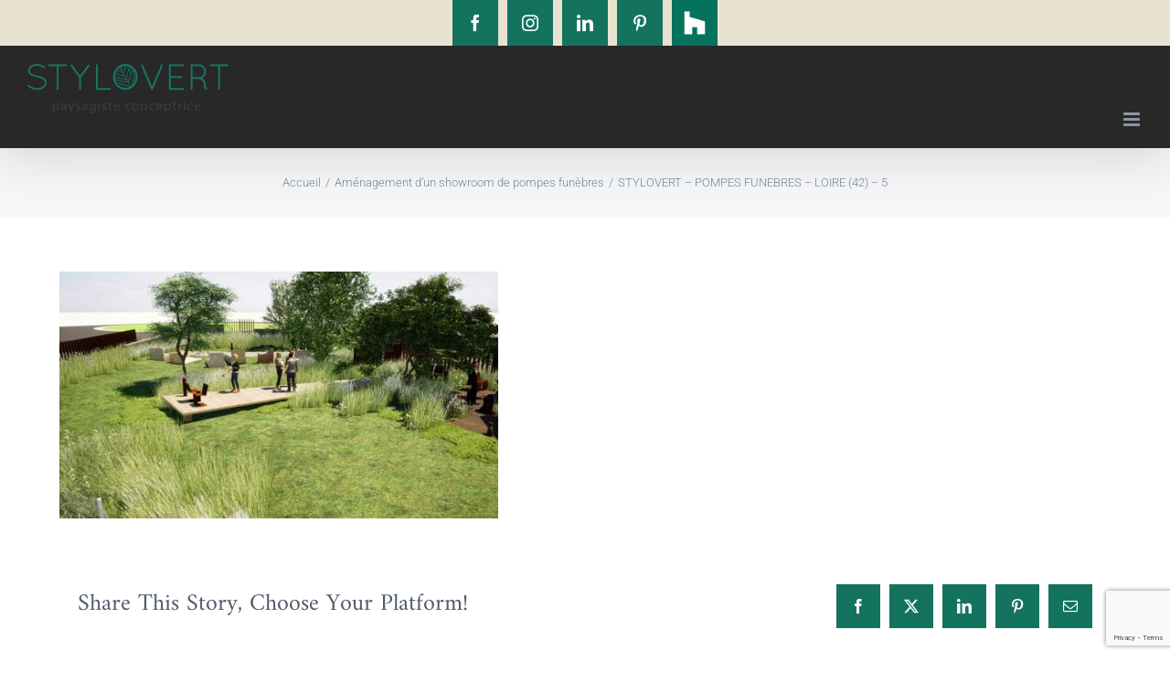

--- FILE ---
content_type: text/html; charset=utf-8
request_url: https://www.google.com/recaptcha/api2/anchor?ar=1&k=6LevsI4UAAAAANmrAoXg_jgTUsgpoUeGCuGc_O2k&co=aHR0cHM6Ly9zdHlsb3ZlcnQuZnI6NDQz&hl=en&v=PoyoqOPhxBO7pBk68S4YbpHZ&size=invisible&anchor-ms=20000&execute-ms=30000&cb=gb76tscp8g32
body_size: 48824
content:
<!DOCTYPE HTML><html dir="ltr" lang="en"><head><meta http-equiv="Content-Type" content="text/html; charset=UTF-8">
<meta http-equiv="X-UA-Compatible" content="IE=edge">
<title>reCAPTCHA</title>
<style type="text/css">
/* cyrillic-ext */
@font-face {
  font-family: 'Roboto';
  font-style: normal;
  font-weight: 400;
  font-stretch: 100%;
  src: url(//fonts.gstatic.com/s/roboto/v48/KFO7CnqEu92Fr1ME7kSn66aGLdTylUAMa3GUBHMdazTgWw.woff2) format('woff2');
  unicode-range: U+0460-052F, U+1C80-1C8A, U+20B4, U+2DE0-2DFF, U+A640-A69F, U+FE2E-FE2F;
}
/* cyrillic */
@font-face {
  font-family: 'Roboto';
  font-style: normal;
  font-weight: 400;
  font-stretch: 100%;
  src: url(//fonts.gstatic.com/s/roboto/v48/KFO7CnqEu92Fr1ME7kSn66aGLdTylUAMa3iUBHMdazTgWw.woff2) format('woff2');
  unicode-range: U+0301, U+0400-045F, U+0490-0491, U+04B0-04B1, U+2116;
}
/* greek-ext */
@font-face {
  font-family: 'Roboto';
  font-style: normal;
  font-weight: 400;
  font-stretch: 100%;
  src: url(//fonts.gstatic.com/s/roboto/v48/KFO7CnqEu92Fr1ME7kSn66aGLdTylUAMa3CUBHMdazTgWw.woff2) format('woff2');
  unicode-range: U+1F00-1FFF;
}
/* greek */
@font-face {
  font-family: 'Roboto';
  font-style: normal;
  font-weight: 400;
  font-stretch: 100%;
  src: url(//fonts.gstatic.com/s/roboto/v48/KFO7CnqEu92Fr1ME7kSn66aGLdTylUAMa3-UBHMdazTgWw.woff2) format('woff2');
  unicode-range: U+0370-0377, U+037A-037F, U+0384-038A, U+038C, U+038E-03A1, U+03A3-03FF;
}
/* math */
@font-face {
  font-family: 'Roboto';
  font-style: normal;
  font-weight: 400;
  font-stretch: 100%;
  src: url(//fonts.gstatic.com/s/roboto/v48/KFO7CnqEu92Fr1ME7kSn66aGLdTylUAMawCUBHMdazTgWw.woff2) format('woff2');
  unicode-range: U+0302-0303, U+0305, U+0307-0308, U+0310, U+0312, U+0315, U+031A, U+0326-0327, U+032C, U+032F-0330, U+0332-0333, U+0338, U+033A, U+0346, U+034D, U+0391-03A1, U+03A3-03A9, U+03B1-03C9, U+03D1, U+03D5-03D6, U+03F0-03F1, U+03F4-03F5, U+2016-2017, U+2034-2038, U+203C, U+2040, U+2043, U+2047, U+2050, U+2057, U+205F, U+2070-2071, U+2074-208E, U+2090-209C, U+20D0-20DC, U+20E1, U+20E5-20EF, U+2100-2112, U+2114-2115, U+2117-2121, U+2123-214F, U+2190, U+2192, U+2194-21AE, U+21B0-21E5, U+21F1-21F2, U+21F4-2211, U+2213-2214, U+2216-22FF, U+2308-230B, U+2310, U+2319, U+231C-2321, U+2336-237A, U+237C, U+2395, U+239B-23B7, U+23D0, U+23DC-23E1, U+2474-2475, U+25AF, U+25B3, U+25B7, U+25BD, U+25C1, U+25CA, U+25CC, U+25FB, U+266D-266F, U+27C0-27FF, U+2900-2AFF, U+2B0E-2B11, U+2B30-2B4C, U+2BFE, U+3030, U+FF5B, U+FF5D, U+1D400-1D7FF, U+1EE00-1EEFF;
}
/* symbols */
@font-face {
  font-family: 'Roboto';
  font-style: normal;
  font-weight: 400;
  font-stretch: 100%;
  src: url(//fonts.gstatic.com/s/roboto/v48/KFO7CnqEu92Fr1ME7kSn66aGLdTylUAMaxKUBHMdazTgWw.woff2) format('woff2');
  unicode-range: U+0001-000C, U+000E-001F, U+007F-009F, U+20DD-20E0, U+20E2-20E4, U+2150-218F, U+2190, U+2192, U+2194-2199, U+21AF, U+21E6-21F0, U+21F3, U+2218-2219, U+2299, U+22C4-22C6, U+2300-243F, U+2440-244A, U+2460-24FF, U+25A0-27BF, U+2800-28FF, U+2921-2922, U+2981, U+29BF, U+29EB, U+2B00-2BFF, U+4DC0-4DFF, U+FFF9-FFFB, U+10140-1018E, U+10190-1019C, U+101A0, U+101D0-101FD, U+102E0-102FB, U+10E60-10E7E, U+1D2C0-1D2D3, U+1D2E0-1D37F, U+1F000-1F0FF, U+1F100-1F1AD, U+1F1E6-1F1FF, U+1F30D-1F30F, U+1F315, U+1F31C, U+1F31E, U+1F320-1F32C, U+1F336, U+1F378, U+1F37D, U+1F382, U+1F393-1F39F, U+1F3A7-1F3A8, U+1F3AC-1F3AF, U+1F3C2, U+1F3C4-1F3C6, U+1F3CA-1F3CE, U+1F3D4-1F3E0, U+1F3ED, U+1F3F1-1F3F3, U+1F3F5-1F3F7, U+1F408, U+1F415, U+1F41F, U+1F426, U+1F43F, U+1F441-1F442, U+1F444, U+1F446-1F449, U+1F44C-1F44E, U+1F453, U+1F46A, U+1F47D, U+1F4A3, U+1F4B0, U+1F4B3, U+1F4B9, U+1F4BB, U+1F4BF, U+1F4C8-1F4CB, U+1F4D6, U+1F4DA, U+1F4DF, U+1F4E3-1F4E6, U+1F4EA-1F4ED, U+1F4F7, U+1F4F9-1F4FB, U+1F4FD-1F4FE, U+1F503, U+1F507-1F50B, U+1F50D, U+1F512-1F513, U+1F53E-1F54A, U+1F54F-1F5FA, U+1F610, U+1F650-1F67F, U+1F687, U+1F68D, U+1F691, U+1F694, U+1F698, U+1F6AD, U+1F6B2, U+1F6B9-1F6BA, U+1F6BC, U+1F6C6-1F6CF, U+1F6D3-1F6D7, U+1F6E0-1F6EA, U+1F6F0-1F6F3, U+1F6F7-1F6FC, U+1F700-1F7FF, U+1F800-1F80B, U+1F810-1F847, U+1F850-1F859, U+1F860-1F887, U+1F890-1F8AD, U+1F8B0-1F8BB, U+1F8C0-1F8C1, U+1F900-1F90B, U+1F93B, U+1F946, U+1F984, U+1F996, U+1F9E9, U+1FA00-1FA6F, U+1FA70-1FA7C, U+1FA80-1FA89, U+1FA8F-1FAC6, U+1FACE-1FADC, U+1FADF-1FAE9, U+1FAF0-1FAF8, U+1FB00-1FBFF;
}
/* vietnamese */
@font-face {
  font-family: 'Roboto';
  font-style: normal;
  font-weight: 400;
  font-stretch: 100%;
  src: url(//fonts.gstatic.com/s/roboto/v48/KFO7CnqEu92Fr1ME7kSn66aGLdTylUAMa3OUBHMdazTgWw.woff2) format('woff2');
  unicode-range: U+0102-0103, U+0110-0111, U+0128-0129, U+0168-0169, U+01A0-01A1, U+01AF-01B0, U+0300-0301, U+0303-0304, U+0308-0309, U+0323, U+0329, U+1EA0-1EF9, U+20AB;
}
/* latin-ext */
@font-face {
  font-family: 'Roboto';
  font-style: normal;
  font-weight: 400;
  font-stretch: 100%;
  src: url(//fonts.gstatic.com/s/roboto/v48/KFO7CnqEu92Fr1ME7kSn66aGLdTylUAMa3KUBHMdazTgWw.woff2) format('woff2');
  unicode-range: U+0100-02BA, U+02BD-02C5, U+02C7-02CC, U+02CE-02D7, U+02DD-02FF, U+0304, U+0308, U+0329, U+1D00-1DBF, U+1E00-1E9F, U+1EF2-1EFF, U+2020, U+20A0-20AB, U+20AD-20C0, U+2113, U+2C60-2C7F, U+A720-A7FF;
}
/* latin */
@font-face {
  font-family: 'Roboto';
  font-style: normal;
  font-weight: 400;
  font-stretch: 100%;
  src: url(//fonts.gstatic.com/s/roboto/v48/KFO7CnqEu92Fr1ME7kSn66aGLdTylUAMa3yUBHMdazQ.woff2) format('woff2');
  unicode-range: U+0000-00FF, U+0131, U+0152-0153, U+02BB-02BC, U+02C6, U+02DA, U+02DC, U+0304, U+0308, U+0329, U+2000-206F, U+20AC, U+2122, U+2191, U+2193, U+2212, U+2215, U+FEFF, U+FFFD;
}
/* cyrillic-ext */
@font-face {
  font-family: 'Roboto';
  font-style: normal;
  font-weight: 500;
  font-stretch: 100%;
  src: url(//fonts.gstatic.com/s/roboto/v48/KFO7CnqEu92Fr1ME7kSn66aGLdTylUAMa3GUBHMdazTgWw.woff2) format('woff2');
  unicode-range: U+0460-052F, U+1C80-1C8A, U+20B4, U+2DE0-2DFF, U+A640-A69F, U+FE2E-FE2F;
}
/* cyrillic */
@font-face {
  font-family: 'Roboto';
  font-style: normal;
  font-weight: 500;
  font-stretch: 100%;
  src: url(//fonts.gstatic.com/s/roboto/v48/KFO7CnqEu92Fr1ME7kSn66aGLdTylUAMa3iUBHMdazTgWw.woff2) format('woff2');
  unicode-range: U+0301, U+0400-045F, U+0490-0491, U+04B0-04B1, U+2116;
}
/* greek-ext */
@font-face {
  font-family: 'Roboto';
  font-style: normal;
  font-weight: 500;
  font-stretch: 100%;
  src: url(//fonts.gstatic.com/s/roboto/v48/KFO7CnqEu92Fr1ME7kSn66aGLdTylUAMa3CUBHMdazTgWw.woff2) format('woff2');
  unicode-range: U+1F00-1FFF;
}
/* greek */
@font-face {
  font-family: 'Roboto';
  font-style: normal;
  font-weight: 500;
  font-stretch: 100%;
  src: url(//fonts.gstatic.com/s/roboto/v48/KFO7CnqEu92Fr1ME7kSn66aGLdTylUAMa3-UBHMdazTgWw.woff2) format('woff2');
  unicode-range: U+0370-0377, U+037A-037F, U+0384-038A, U+038C, U+038E-03A1, U+03A3-03FF;
}
/* math */
@font-face {
  font-family: 'Roboto';
  font-style: normal;
  font-weight: 500;
  font-stretch: 100%;
  src: url(//fonts.gstatic.com/s/roboto/v48/KFO7CnqEu92Fr1ME7kSn66aGLdTylUAMawCUBHMdazTgWw.woff2) format('woff2');
  unicode-range: U+0302-0303, U+0305, U+0307-0308, U+0310, U+0312, U+0315, U+031A, U+0326-0327, U+032C, U+032F-0330, U+0332-0333, U+0338, U+033A, U+0346, U+034D, U+0391-03A1, U+03A3-03A9, U+03B1-03C9, U+03D1, U+03D5-03D6, U+03F0-03F1, U+03F4-03F5, U+2016-2017, U+2034-2038, U+203C, U+2040, U+2043, U+2047, U+2050, U+2057, U+205F, U+2070-2071, U+2074-208E, U+2090-209C, U+20D0-20DC, U+20E1, U+20E5-20EF, U+2100-2112, U+2114-2115, U+2117-2121, U+2123-214F, U+2190, U+2192, U+2194-21AE, U+21B0-21E5, U+21F1-21F2, U+21F4-2211, U+2213-2214, U+2216-22FF, U+2308-230B, U+2310, U+2319, U+231C-2321, U+2336-237A, U+237C, U+2395, U+239B-23B7, U+23D0, U+23DC-23E1, U+2474-2475, U+25AF, U+25B3, U+25B7, U+25BD, U+25C1, U+25CA, U+25CC, U+25FB, U+266D-266F, U+27C0-27FF, U+2900-2AFF, U+2B0E-2B11, U+2B30-2B4C, U+2BFE, U+3030, U+FF5B, U+FF5D, U+1D400-1D7FF, U+1EE00-1EEFF;
}
/* symbols */
@font-face {
  font-family: 'Roboto';
  font-style: normal;
  font-weight: 500;
  font-stretch: 100%;
  src: url(//fonts.gstatic.com/s/roboto/v48/KFO7CnqEu92Fr1ME7kSn66aGLdTylUAMaxKUBHMdazTgWw.woff2) format('woff2');
  unicode-range: U+0001-000C, U+000E-001F, U+007F-009F, U+20DD-20E0, U+20E2-20E4, U+2150-218F, U+2190, U+2192, U+2194-2199, U+21AF, U+21E6-21F0, U+21F3, U+2218-2219, U+2299, U+22C4-22C6, U+2300-243F, U+2440-244A, U+2460-24FF, U+25A0-27BF, U+2800-28FF, U+2921-2922, U+2981, U+29BF, U+29EB, U+2B00-2BFF, U+4DC0-4DFF, U+FFF9-FFFB, U+10140-1018E, U+10190-1019C, U+101A0, U+101D0-101FD, U+102E0-102FB, U+10E60-10E7E, U+1D2C0-1D2D3, U+1D2E0-1D37F, U+1F000-1F0FF, U+1F100-1F1AD, U+1F1E6-1F1FF, U+1F30D-1F30F, U+1F315, U+1F31C, U+1F31E, U+1F320-1F32C, U+1F336, U+1F378, U+1F37D, U+1F382, U+1F393-1F39F, U+1F3A7-1F3A8, U+1F3AC-1F3AF, U+1F3C2, U+1F3C4-1F3C6, U+1F3CA-1F3CE, U+1F3D4-1F3E0, U+1F3ED, U+1F3F1-1F3F3, U+1F3F5-1F3F7, U+1F408, U+1F415, U+1F41F, U+1F426, U+1F43F, U+1F441-1F442, U+1F444, U+1F446-1F449, U+1F44C-1F44E, U+1F453, U+1F46A, U+1F47D, U+1F4A3, U+1F4B0, U+1F4B3, U+1F4B9, U+1F4BB, U+1F4BF, U+1F4C8-1F4CB, U+1F4D6, U+1F4DA, U+1F4DF, U+1F4E3-1F4E6, U+1F4EA-1F4ED, U+1F4F7, U+1F4F9-1F4FB, U+1F4FD-1F4FE, U+1F503, U+1F507-1F50B, U+1F50D, U+1F512-1F513, U+1F53E-1F54A, U+1F54F-1F5FA, U+1F610, U+1F650-1F67F, U+1F687, U+1F68D, U+1F691, U+1F694, U+1F698, U+1F6AD, U+1F6B2, U+1F6B9-1F6BA, U+1F6BC, U+1F6C6-1F6CF, U+1F6D3-1F6D7, U+1F6E0-1F6EA, U+1F6F0-1F6F3, U+1F6F7-1F6FC, U+1F700-1F7FF, U+1F800-1F80B, U+1F810-1F847, U+1F850-1F859, U+1F860-1F887, U+1F890-1F8AD, U+1F8B0-1F8BB, U+1F8C0-1F8C1, U+1F900-1F90B, U+1F93B, U+1F946, U+1F984, U+1F996, U+1F9E9, U+1FA00-1FA6F, U+1FA70-1FA7C, U+1FA80-1FA89, U+1FA8F-1FAC6, U+1FACE-1FADC, U+1FADF-1FAE9, U+1FAF0-1FAF8, U+1FB00-1FBFF;
}
/* vietnamese */
@font-face {
  font-family: 'Roboto';
  font-style: normal;
  font-weight: 500;
  font-stretch: 100%;
  src: url(//fonts.gstatic.com/s/roboto/v48/KFO7CnqEu92Fr1ME7kSn66aGLdTylUAMa3OUBHMdazTgWw.woff2) format('woff2');
  unicode-range: U+0102-0103, U+0110-0111, U+0128-0129, U+0168-0169, U+01A0-01A1, U+01AF-01B0, U+0300-0301, U+0303-0304, U+0308-0309, U+0323, U+0329, U+1EA0-1EF9, U+20AB;
}
/* latin-ext */
@font-face {
  font-family: 'Roboto';
  font-style: normal;
  font-weight: 500;
  font-stretch: 100%;
  src: url(//fonts.gstatic.com/s/roboto/v48/KFO7CnqEu92Fr1ME7kSn66aGLdTylUAMa3KUBHMdazTgWw.woff2) format('woff2');
  unicode-range: U+0100-02BA, U+02BD-02C5, U+02C7-02CC, U+02CE-02D7, U+02DD-02FF, U+0304, U+0308, U+0329, U+1D00-1DBF, U+1E00-1E9F, U+1EF2-1EFF, U+2020, U+20A0-20AB, U+20AD-20C0, U+2113, U+2C60-2C7F, U+A720-A7FF;
}
/* latin */
@font-face {
  font-family: 'Roboto';
  font-style: normal;
  font-weight: 500;
  font-stretch: 100%;
  src: url(//fonts.gstatic.com/s/roboto/v48/KFO7CnqEu92Fr1ME7kSn66aGLdTylUAMa3yUBHMdazQ.woff2) format('woff2');
  unicode-range: U+0000-00FF, U+0131, U+0152-0153, U+02BB-02BC, U+02C6, U+02DA, U+02DC, U+0304, U+0308, U+0329, U+2000-206F, U+20AC, U+2122, U+2191, U+2193, U+2212, U+2215, U+FEFF, U+FFFD;
}
/* cyrillic-ext */
@font-face {
  font-family: 'Roboto';
  font-style: normal;
  font-weight: 900;
  font-stretch: 100%;
  src: url(//fonts.gstatic.com/s/roboto/v48/KFO7CnqEu92Fr1ME7kSn66aGLdTylUAMa3GUBHMdazTgWw.woff2) format('woff2');
  unicode-range: U+0460-052F, U+1C80-1C8A, U+20B4, U+2DE0-2DFF, U+A640-A69F, U+FE2E-FE2F;
}
/* cyrillic */
@font-face {
  font-family: 'Roboto';
  font-style: normal;
  font-weight: 900;
  font-stretch: 100%;
  src: url(//fonts.gstatic.com/s/roboto/v48/KFO7CnqEu92Fr1ME7kSn66aGLdTylUAMa3iUBHMdazTgWw.woff2) format('woff2');
  unicode-range: U+0301, U+0400-045F, U+0490-0491, U+04B0-04B1, U+2116;
}
/* greek-ext */
@font-face {
  font-family: 'Roboto';
  font-style: normal;
  font-weight: 900;
  font-stretch: 100%;
  src: url(//fonts.gstatic.com/s/roboto/v48/KFO7CnqEu92Fr1ME7kSn66aGLdTylUAMa3CUBHMdazTgWw.woff2) format('woff2');
  unicode-range: U+1F00-1FFF;
}
/* greek */
@font-face {
  font-family: 'Roboto';
  font-style: normal;
  font-weight: 900;
  font-stretch: 100%;
  src: url(//fonts.gstatic.com/s/roboto/v48/KFO7CnqEu92Fr1ME7kSn66aGLdTylUAMa3-UBHMdazTgWw.woff2) format('woff2');
  unicode-range: U+0370-0377, U+037A-037F, U+0384-038A, U+038C, U+038E-03A1, U+03A3-03FF;
}
/* math */
@font-face {
  font-family: 'Roboto';
  font-style: normal;
  font-weight: 900;
  font-stretch: 100%;
  src: url(//fonts.gstatic.com/s/roboto/v48/KFO7CnqEu92Fr1ME7kSn66aGLdTylUAMawCUBHMdazTgWw.woff2) format('woff2');
  unicode-range: U+0302-0303, U+0305, U+0307-0308, U+0310, U+0312, U+0315, U+031A, U+0326-0327, U+032C, U+032F-0330, U+0332-0333, U+0338, U+033A, U+0346, U+034D, U+0391-03A1, U+03A3-03A9, U+03B1-03C9, U+03D1, U+03D5-03D6, U+03F0-03F1, U+03F4-03F5, U+2016-2017, U+2034-2038, U+203C, U+2040, U+2043, U+2047, U+2050, U+2057, U+205F, U+2070-2071, U+2074-208E, U+2090-209C, U+20D0-20DC, U+20E1, U+20E5-20EF, U+2100-2112, U+2114-2115, U+2117-2121, U+2123-214F, U+2190, U+2192, U+2194-21AE, U+21B0-21E5, U+21F1-21F2, U+21F4-2211, U+2213-2214, U+2216-22FF, U+2308-230B, U+2310, U+2319, U+231C-2321, U+2336-237A, U+237C, U+2395, U+239B-23B7, U+23D0, U+23DC-23E1, U+2474-2475, U+25AF, U+25B3, U+25B7, U+25BD, U+25C1, U+25CA, U+25CC, U+25FB, U+266D-266F, U+27C0-27FF, U+2900-2AFF, U+2B0E-2B11, U+2B30-2B4C, U+2BFE, U+3030, U+FF5B, U+FF5D, U+1D400-1D7FF, U+1EE00-1EEFF;
}
/* symbols */
@font-face {
  font-family: 'Roboto';
  font-style: normal;
  font-weight: 900;
  font-stretch: 100%;
  src: url(//fonts.gstatic.com/s/roboto/v48/KFO7CnqEu92Fr1ME7kSn66aGLdTylUAMaxKUBHMdazTgWw.woff2) format('woff2');
  unicode-range: U+0001-000C, U+000E-001F, U+007F-009F, U+20DD-20E0, U+20E2-20E4, U+2150-218F, U+2190, U+2192, U+2194-2199, U+21AF, U+21E6-21F0, U+21F3, U+2218-2219, U+2299, U+22C4-22C6, U+2300-243F, U+2440-244A, U+2460-24FF, U+25A0-27BF, U+2800-28FF, U+2921-2922, U+2981, U+29BF, U+29EB, U+2B00-2BFF, U+4DC0-4DFF, U+FFF9-FFFB, U+10140-1018E, U+10190-1019C, U+101A0, U+101D0-101FD, U+102E0-102FB, U+10E60-10E7E, U+1D2C0-1D2D3, U+1D2E0-1D37F, U+1F000-1F0FF, U+1F100-1F1AD, U+1F1E6-1F1FF, U+1F30D-1F30F, U+1F315, U+1F31C, U+1F31E, U+1F320-1F32C, U+1F336, U+1F378, U+1F37D, U+1F382, U+1F393-1F39F, U+1F3A7-1F3A8, U+1F3AC-1F3AF, U+1F3C2, U+1F3C4-1F3C6, U+1F3CA-1F3CE, U+1F3D4-1F3E0, U+1F3ED, U+1F3F1-1F3F3, U+1F3F5-1F3F7, U+1F408, U+1F415, U+1F41F, U+1F426, U+1F43F, U+1F441-1F442, U+1F444, U+1F446-1F449, U+1F44C-1F44E, U+1F453, U+1F46A, U+1F47D, U+1F4A3, U+1F4B0, U+1F4B3, U+1F4B9, U+1F4BB, U+1F4BF, U+1F4C8-1F4CB, U+1F4D6, U+1F4DA, U+1F4DF, U+1F4E3-1F4E6, U+1F4EA-1F4ED, U+1F4F7, U+1F4F9-1F4FB, U+1F4FD-1F4FE, U+1F503, U+1F507-1F50B, U+1F50D, U+1F512-1F513, U+1F53E-1F54A, U+1F54F-1F5FA, U+1F610, U+1F650-1F67F, U+1F687, U+1F68D, U+1F691, U+1F694, U+1F698, U+1F6AD, U+1F6B2, U+1F6B9-1F6BA, U+1F6BC, U+1F6C6-1F6CF, U+1F6D3-1F6D7, U+1F6E0-1F6EA, U+1F6F0-1F6F3, U+1F6F7-1F6FC, U+1F700-1F7FF, U+1F800-1F80B, U+1F810-1F847, U+1F850-1F859, U+1F860-1F887, U+1F890-1F8AD, U+1F8B0-1F8BB, U+1F8C0-1F8C1, U+1F900-1F90B, U+1F93B, U+1F946, U+1F984, U+1F996, U+1F9E9, U+1FA00-1FA6F, U+1FA70-1FA7C, U+1FA80-1FA89, U+1FA8F-1FAC6, U+1FACE-1FADC, U+1FADF-1FAE9, U+1FAF0-1FAF8, U+1FB00-1FBFF;
}
/* vietnamese */
@font-face {
  font-family: 'Roboto';
  font-style: normal;
  font-weight: 900;
  font-stretch: 100%;
  src: url(//fonts.gstatic.com/s/roboto/v48/KFO7CnqEu92Fr1ME7kSn66aGLdTylUAMa3OUBHMdazTgWw.woff2) format('woff2');
  unicode-range: U+0102-0103, U+0110-0111, U+0128-0129, U+0168-0169, U+01A0-01A1, U+01AF-01B0, U+0300-0301, U+0303-0304, U+0308-0309, U+0323, U+0329, U+1EA0-1EF9, U+20AB;
}
/* latin-ext */
@font-face {
  font-family: 'Roboto';
  font-style: normal;
  font-weight: 900;
  font-stretch: 100%;
  src: url(//fonts.gstatic.com/s/roboto/v48/KFO7CnqEu92Fr1ME7kSn66aGLdTylUAMa3KUBHMdazTgWw.woff2) format('woff2');
  unicode-range: U+0100-02BA, U+02BD-02C5, U+02C7-02CC, U+02CE-02D7, U+02DD-02FF, U+0304, U+0308, U+0329, U+1D00-1DBF, U+1E00-1E9F, U+1EF2-1EFF, U+2020, U+20A0-20AB, U+20AD-20C0, U+2113, U+2C60-2C7F, U+A720-A7FF;
}
/* latin */
@font-face {
  font-family: 'Roboto';
  font-style: normal;
  font-weight: 900;
  font-stretch: 100%;
  src: url(//fonts.gstatic.com/s/roboto/v48/KFO7CnqEu92Fr1ME7kSn66aGLdTylUAMa3yUBHMdazQ.woff2) format('woff2');
  unicode-range: U+0000-00FF, U+0131, U+0152-0153, U+02BB-02BC, U+02C6, U+02DA, U+02DC, U+0304, U+0308, U+0329, U+2000-206F, U+20AC, U+2122, U+2191, U+2193, U+2212, U+2215, U+FEFF, U+FFFD;
}

</style>
<link rel="stylesheet" type="text/css" href="https://www.gstatic.com/recaptcha/releases/PoyoqOPhxBO7pBk68S4YbpHZ/styles__ltr.css">
<script nonce="xbf0oMq2VWta52CGFM3-5A" type="text/javascript">window['__recaptcha_api'] = 'https://www.google.com/recaptcha/api2/';</script>
<script type="text/javascript" src="https://www.gstatic.com/recaptcha/releases/PoyoqOPhxBO7pBk68S4YbpHZ/recaptcha__en.js" nonce="xbf0oMq2VWta52CGFM3-5A">
      
    </script></head>
<body><div id="rc-anchor-alert" class="rc-anchor-alert"></div>
<input type="hidden" id="recaptcha-token" value="[base64]">
<script type="text/javascript" nonce="xbf0oMq2VWta52CGFM3-5A">
      recaptcha.anchor.Main.init("[\x22ainput\x22,[\x22bgdata\x22,\x22\x22,\[base64]/[base64]/MjU1Ong/[base64]/[base64]/[base64]/[base64]/[base64]/[base64]/[base64]/[base64]/[base64]/[base64]/[base64]/[base64]/[base64]/[base64]/[base64]\\u003d\x22,\[base64]\\u003d\\u003d\x22,\x22JsOaw5bDlDvCiEcTwoYRwqBqNsOLwrLClsOcYSthACzDnThywqfDosKow7NQd3fDh3Q8w5JIf8O/wpTCun8Aw6tUYcOSwpwiwoo0WS9PwpYdERkfAznCsMO1w5A9w6/CjlRGPMK6acKWwrlVDiDCkyYMw4ArBcOnwoBHBE/[base64]/Cr8KHYsOMw4hMwrJTw604DRXCqhwUexvCgC/CicKTw7bCkHNXUsOew7fCi8KcSMOpw7XCqnR2w6DCi0sHw5xpA8KNFUrCjntWTMOaCsKJCsKNw7MvwossSsO8w6/[base64]/ClcKMw7zDmibDnMKzw5zCgyt+w5ZJR8OIFA9hbMOYfsOFw4vCvQHChUI5J2HCs8KOFEZJSVVaw5/DmMOBHMO0w5AIw78hBn1HRMKYSMKOw4bDoMKJOMKhwq8awojDkzbDq8O/w7zDrFAsw4MFw6zDm8KyNWI+CcOcLsKYW8OBwp9ew7ExJwLDtGkubMK7wp8/wpHDqTXCqS7DnQTCssO2wpnCjsOwXwEpf8O3w67DsMOnw7LCtcO0IGrCuknDkcONeMKdw5Fdwr/Cg8OPwrtew7BdQhkXw7nCn8OAE8OGw45swpLDmXLCmQvCtsODw7/DvcOQSsKMwqI6wrrCn8OgwoBlwo/DuCbDqDzDsmItwoDCnmTCgQJyWMKSUMOlw5B0w5PDhsOgf8KWFlFUdMO/w6rDj8Oxw47DucKiw6rCm8OiAsKGVTHCs17DlcO9woPCk8Olw5rChcKJE8Oww7oTTmljO0DDpsOyN8OQwrxNw5Iaw6vDrMKQw7cawp7DvcKFWMOjw7Rxw6QOFcOgXRLCtW/[base64]/DsRXDuBjDgV8xdlfDi8O6wrVLLG/Du0t7B2Q6woNlw7XCtxhKNcK6w4lSQcKRWRAsw7sIRMK8w4crwpltFD9oXcO0wpRvXU7DmMKUMMKaw58zC8Obwo0lcWnDoAzDjxXDkiLDpUVrw4ANHMOywrc0w74bXV/DjsObLMKqw4/DunXDtzVaw5/DpFLDjlLDtcOZwrbChDo8Vl/DksKUwp5QwptYPMOCD3bCl8KrwpHDhCEhO3HDvsOIw5JFS0TDssOnw7lrw4DDksOmSWRXbsKVw6hbwqzDpsOrIMKkw5XCnMKYw7FIfGFJwrTCqQTCvMOFwrLCv8KtHMOBwqjCrWEqw5XCiDwowq/CpUIZw74owqvDoFMOw6Anw4nChsOpaj/DsFjCni/CrTUVw4rDon/DlkvDgG/CgcKfw7PCv1ZIecOuwpDDhCoSwo/DgSXCjxvDmcKdSMKrOHnCpsOcw6vDhTDDvgUrw5pYwo7Dm8KDPsOQd8O/TcOtwo5Aw69pwosTwrkzw6zDlQTDnMKpw67DkcKVw6zDqcOGwoJnDBPDikFpw74sP8OzwrNjfcO5aWMOwpIbwrBfwovDpHnDoiXDim7Dii8AYyhtK8KQVjjCpsOIwrpXL8ONU8Okw6DCsDjCs8OUccO+w5kPwrImB1kQw4AWwqAjMMOpO8OvVlJuwo/DvMOVwoXCl8OIAcOtw7jDkMOiXcOtA1bCoCLDvRTCg3XDs8OiwpXCksOUw4jClSFDM3Mdf8K7w5/DtAhMwq5JZBHCphrDuMOlw7DDlBzDinrCuMKLw7HCgMKGw5LDjRUVf8O/DMKQJDXCkifDr3/DrsOsRTDDty9Xwr8Xw7DCpsK2FnF4wqIYw4XClH3CgHvDqxHCosOLUQTCsUkyIkkHwrBkw5DCocOIZBx2w7shLXx0Zhc/DCLDrMKKwrfDs3bDg0lRLz9KwqzDsDDDgV/[base64]/worDsMO/SBUWwqzCm3XCqsK4wpgeTcKuwrHDuMKtOyTDgsKgc17CqhcNwqXDrgsUw6FlwrAUw74Jw6bDpcONIMKdw6d2bjgBcsObw6p3wqU1UDpFMyzDgn7CuUdMw6/DuR54E1Afw5xtw4fDm8OcB8Kow5DCtcKvDcOTJ8OEwromw4jCrmZ2wqN7wptHHsOvw47CtsOYT3DCi8O1wqpuF8OCwr7CpcK/[base64]/DvzvDmXNYwrLCjyBzCwfCmcOJKhMlw4QnclPCpcKkwpPCuVnCi8KwwopzwqfDj8K5Q8OUwrs2w6XDn8OybsKNDMK5w73CuzbCpMOqV8K5w5RKw4U0XcOgw7suwpEvw63Dvw/Dq13DqhpCe8KmbcKLFsKUw5ZLRjYTBcKLNnfCnRNwJMO/wrhmXCo5wq/DnkjDtsKRHMOewqzDg07DtcOzw53ClTMPw7jCgE7Dr8O5w7xQVsKPPsOIw6HDrjtcMMOYw6gBPsKGw6IVwps/IQxlw73CvMKrwodqccOswoPDijN5XsOEw5MAE8K3wpdbDsOTwqPCrlLDgsORbsOydETDk2ZKw6nDuX3Cr2wWwqUgURcwXwJ8w6BNSAF+w4jDky0OYsOTe8KiVgl/bkHCt8Kkwo0Qwr3CpHxDwoPCijgoScKvUcOjWljCnTDDpsKJBMOYwpXDv8OIXMK9SsOoaAAmw7MvwovDln4SbMOiwqFvwprCp8KpTAzDl8O5w6pMN3XDhxJLwqbCgg/DkMODecOha8OjWsO7KAfDsEAnG8KJa8OQwpvDn1ZRA8OZw7pONgHCm8KEwpbCgMOpMHMwwrfDrlzCpRYfw7R3w7dXwpbDgTEkw4tdw7BJw7DCqMKywr17NCdyBVMiM3TCpX/CicOawq5Aw51KEcOewpBvWg1Xw58dw4vCjsKDwrJTNHHDisKbCcKZTcKhw6/[base64]/wo9hwpnDqcKdw6fDpWDDlcKeXCNBK0RPwqhcwrFjWsORw4rDh1kkGgHDmsKHwppIwrYISsKXw79LXyHChg95wrguw5TCvnHDmGEVwpvDp1HCuwzCoMO4w4gLMRssw7hhEcKGdMKdw6HCqGrCvArCgwzCjcOCw73Cm8OJJ8ODJsKsw5QxwqlFHFJsOMO0L8Oxw4gKX2E/KFIcOcO0NVcnSBTCgsKlwrsMwqgDFS/DqsO9asO5WsO6w4HDkcKBTwh4w4vDqFRKwrIcKMKODcOzwpnChEzDrMONe8K7w7J0XSbCoMOjw6pPwpIqw5rCp8KIfsKVTnZIXsO8wrTCicOTwpJBfMObw47DiMKvAGUabcKaw5dGwo0/Z8K4w6QCw74lRsKUw7IBwoFDIcOAw6Ufw5/DtTDDn3PClMKLw4w1wpTDkDzDlHp8YcKEw7FIwqnDssKxwpzCoVjDg8KDw4s/XDHCs8Omw7jCjFPDusOqwp3DvB/[base64]/[base64]/[base64]/DoMKmw7DDncK/w6jCt8KFw7bCucK2w7Buw7NrP8OubcKlw4Bfw6rCkwBRLxUWNsOiOTxyeMKKMiXDow5gU2YjwoLCnMK8w5bCm8KNU8OASsKse1JCw6o8wp7CllN4Q8KsUVLDjijDmsOxPm/Co8OXNcOfYBpAMsO3OsKLOXrDvTRjwqgTw5YiRsOHw4PChsKOwonCpcOkw7o8wphOw7LCqGbCtcOlwpbCnx3Cp8O0wowIZMKjEDLCiMKNI8KxaMK5wprClhjCkcKRS8K/LkAOw47DucKfw5MdM8Kxw5jCuzDDu8KJPMOaw7pZw5vCkcO3woHCtS8kw4oGw4vDg8O3Z8KYwrjChMO6VcO+Nw50wrxGwpUFwrTDliPDsMO3KDMOw7fDhsKkCycUw4/CqcOEw5A9wq3DgMOYw4DDv3BkbmbCliImwozDr8OeMTHClcOQZ8KVPsKiwq/DnjdUw6vClwgSSWXDnMOpbnlQaBYBwrV0w7VPJ8KvWcKTcwcmFQnDtcKIWjYswo0Uw45WCMORfHYewrvCsCpiw5/[base64]/wrTDuzbDqcO6TH1JYEEYw6dYXcKCw4p4XFjDscKewqHDoFUDMcKgJMOFw5UGw6ZlKcOJElzDoAUXWcOow6xbwp8zeXp6wrszaRfCijLDgcKWw5tMT8O4UlfCuMOOw7fCpFjCscOaw6bDusOUWcO+fk/CiMO9wqXCmRUUPnzDuG/DmjbDusK4dEMtXsKTY8OhOGp5BT8swqlkZAHDmk9/GCJMIsOeWwDClsOdwrzDoSkbLcOiSSHCpUTDkMK3fV5fwplLGn7CqXwOw7XDijXDisKARi3DsMOAw4UPAcOwGMO6Q2zCizY/wofDgRHCrMK8w7LDrcK9OUNCwp1Tw7AGIMKcCcOPwozCrHxhw7rDqTNAw7vDmEDCrmgtwos3fsORRcKrwqU9NjXDuzACDsK6DXfCmsKzw6drwqtpw4oOwoTDlsKXw6/[base64]/DscOwUMO5w49BAgQWNy3Dn8OKGTjCi3VlOy0CeHfCp1PCpcKPQsO8JcKtXnnDsgXCszjDqUxKwqcuZcOxRsOUwpDCn0kRUnXChsKyOglww61Wwoocw68iZiwvwq4BFVDCmg/[base64]/DuT/[base64]/DqcOlTMK0CUFzdyE8CMKcwrDClV3CvsKFNcO+w5vCmSzDjsOUw484wpopw78IOcKPdg/DqsKpwqPCrsOEw60Xw70NCSbChH82b8OPw6DCkWPDncOFdMO3bsKMw5lbw6TDngXDoXdWU8KjbMOEEGpqHcKyZMOJwpIGLMOQWGXDhMK4w4PDoMKLQ0zDiHQjSsKqAF/[base64]/wqPDicKHDgUjQ30PwrTCgsOewqzCrsKAwqYXw73DksOfwqNXeMKew4DDpcKDwrDCo1Bnw5/[base64]/Cv8OvwpNiwphEwoDDsMKKwq4gFznDuwM5wqVGw4PDr8Odw6AxHloXwpFvw63CuhDCmsOpwqEUwphPw4UAZ8O4w6jCunpHwpYdIWMMwpnDhlfCsxBaw6I/w7fCjHbChiPDscKOw55YIsOMw4/[base64]/Cqk/CtEJgLyUgW3/CusKhJsOvMsODw4HCrhjDrcKJGMOIw413dcOdYmDCocOkFVN7L8OnFlXDqsOWZj/DjcKVw7PDjMObJ8KkLsK9VnRKI2fDu8KFPR/CgMKgwqXCqsOnXgTCmyJIV8KJMh/CnMKzw7VzH8K3w6Q/[base64]/CgsOKwpDDoWYjLMOkwqBMwpRgwoZfwpNOw6lpwrUvNhtPR8OSacKBwrJUeMKUw7rDsMKgw5jCp8OkJ8KzeTjDu8KGAHRkdcKlIADDm8KPWsO5JgdGJMOAJGsrwr/CuAoicsO+w5s8w4/DgcKtwozCsMOtw5zCsBjDmnnCk8KHeBg/T3MHwpHChBPDk0HDtT3CnsKIw5UYwogPw4tQGEpvbjjCmFgswrMgw61+w7rDowTDsy/Di8KyPkl2w5bDusOaw4XCqh7DscKSCMOMw5FgwoIEQBR0YsOyw4rDnsOvwrzCqcKHFMO6UjjCuR9Dwr7CuMOoFsKZwoxOwqVHPMOrw7JHRjzCkMOpwq1NY8KaFTLCi8ORVj4DTntdYlDCum9RFETCs8KwVElpTcODT8KKw5jCinHDqMOsw5kdw7/Cn0jCsMKkEmDClsOgG8KWCCbCmWfDg0dqwqVvw49ow5fDiDnDsMKlBV/CksOEQ1XDizbCjh8ew43Cn14YwoVyw5/CuUxxwroMa8KwJsKpwoXDj2URw7zChsKaZcO7wpwtw7U5woPCrHsNIVjCom/CvsOywrjCjF7DsVUMcQ4HQsK0wqJOw57CuMKxwqXDrArDuCM5w4gpIsOjw6bDmsKtw6zCv0UUwrdxDMK6wprCscOccF4fwpAnKsOoWMK8w7I/Og7Ds2gow5/Cn8KtRnMQUGvDicKTCsOzwqTDlsK7HMKYw4kyPsOHeivDkHvDssKQEMK2w5zCh8KOwqRmXS80w6VRdQbDjcOsw4BTIijDgjLCs8KkwppYVig1w4fCtRs8wqAwOh/DjcOLw5rDgUFkw4tYwrXCqh/DiAVGw5zDiyLDh8KbwqI3SMK3woPDl2TCj0PDhsKgwrAaeW41w6gpwqI7TsOjNMO3wrvCpSfCgSHCssKsSmBIUMKuw67CjsO/wrvCocKNNzAWbBDDjSXDjsOtRlcjcMKzZ8ORw7fDqMOzacK1w4YHbsKSwohZN8Oxw7nDlS1nw5bDiMKwZsOTw50ewqVUw5bCncOPZ8K1wq5Mw5DDrsO0FkzCintZw4DCs8O1GDjDmBrDt8KBAMOEIhHChMKuWcOZHC4cwq00P8KMWVsHwqA/dAgGwq8wwrhDFcKpL8OWw4IWHWPCqkHCozxEwrrDg8Kcw54Vd8KhwojDoijDnAPCuFRjDMKDwqDCqEDCp8OJJcO+FcKaw7A+woVIInt8BFLDrMOkMx/Dn8KiwrDCqMK0MlsfFMKfw59aw5XCiFhtOQESwrBpw4s6JThxW8O9w7hzXUHCl0zCrS9Gwq/CjcKuwrwMw7LCm1EVw7rCo8O+f8KrITwwWkl0w6vCsR7CgSojYk3CosObbMONw5oSw6QEH8KYwpnCjAvDjR4lw4UvSMKTbMKEw4PCgUlbwqdmYBnDnMKqwqvDnELDtcOZwodZw7IxElDCkmYAfUTCm3TCusKSWMOeLcKZwr7CrMO/[base64]/DksKoDMOKWsKGwrwkwq/Ckj0bw7XCncK4asOHEQ7DusKJwqR4fyXCtMK0SUJ6wqwEXMOcw70xw6jChRrDmA7ClUTDhsOON8OewqDDvjzCjcOSwpzDlglzDcOCe8K7w4fDhhbDr8KLbcOGw5DCtMKLf2txwrPDlyXDsgXCrVpFc8KmKHFAZsKswoLChsO7fh3ChF/DpDLClcOjw6BewoZhdcKHwq7Cr8KNw5M0w500H8ODdV9IwoJwfxnDsMKLYsObwoTDjT1XFxbDkhjDrcKVw5XCrcOHwrfDry4hw53Dl0PCiMOxw6s/wqfCsF9vVcKAGsKww4zCisOaBRHCmVJRw4jCm8OKwoxbw4DDilLDgcK2VwgaLj82Ui8we8K7w5jCvn1WasO1wpAbXcK/anvDssOdwpzCpcKWw658KiEXDyhscw5ZfsOYw7AYED/Cp8OXJMO0w4QrIwvDvjTDiFbCg8KZw5bChF5vQXMEw5pidBfDnQN2wpghBsOqw6/[base64]/DtErCkUzDu3vDkMK2wp5UwrHCs8KyHEnDrTfCm8KYLCvCjmTDisKYw58mPMOPM3Q/w5LCrmbCjRLDu8K3A8O/wqjCpzgZR3LCmyzDn2HCgS8XYSvCm8Ouw5www4rDvcKGQDTCuTd0NGzDrsK8wprDtXTDkMOwMyzCnMOnLHASw4thw7LDkcKoak7ChsK4MR0mccKnGSfDhQfDkMOGOk/CkhsXIcKQwqHChsKVJMOywprDqQBBwqQzw6t1CnjDlcOdEsO2w65XZhViEyo5B8KlF3tmFhDDlwF7JAxhwqbCuwDCpsK+w6jCgcORwosufy7CiMKZwoI2fhjCicO4WBApw5NCSzl1GsOkw77DjcKlw6dew48BSw/[base64]/Dr8K6w77ChRXDscOkAnnCvcKPw6Q+wprChi3CvsOBEMOpw5QLKkEEwq3CvQ5NKT3Doh03bhQTwqQhw5HDh8ORw4lTFDMRHBsAw4HDoG7Crmo0FsKNIA/[base64]/CssOYw5Enw4bCicOGVncWw4LCilnClTnCo0cpFmcVYkdpwr/CucOww7s1w67Cr8OkdHPDssOMQD/ClA3DgCDDrghqw48MwrbCrDhlw6jChz5uZE/[base64]/[base64]/DlHLDmAI7w6h+esOzwpzDm253ccOowqRRUMOtwrxaw6fCkMK7CwXCisKiWmPDlDQbw48rT8K9bMKhEcKlwoQWwo/CgDpbwphowoMDwoV0wqhzB8K6f34LwrkmwoEJUnfCh8K0wqrCoxRew69CYcKnw5/DhcKLARYtwq7Dt1zCjnzCscKreRtNwq7CpWlDw73Cs1kIcRfDkMKGwrQvwrPDkMKOwpIDw5MCIsOmw4nCsU7CscOUwp/CjcKzwpB+w4sEJT7DnxZkwr5nw6t3QyDCgCsrOcKpFw8bUnjDg8KbwrXDp3fDr8KPwqB/JMKcecO+w5U8w5vDv8KpKMKkw54Uw7c4w5dqcXTCvCZhwpYCw78awrfDuMOMa8O9w47Dsh9+w6g3W8OUennCoyVWw4k7BkVKw5vDt0ZaZcO6NMO7Q8O0LcKTMR3DtxLDr8KdP8KOFFDDsyzDmsK2DcOSw7lSAMK7U8KMw6rCtcO/wowIRMOPwqfDuhPCt8ONwpzDusOeEXEuHyLDl2nDoigWKMKJGxTDtcKuw6gyAgYYwrvDuMKudSzCjHxdw4vCnxNefMOse8OZw5ZJwotVVg8VwovCkB3ChMKbH2UEZRNeIGfCssOgVT3ChwrChkUfS8Ozw5DCtsKnBgN8wp0SwqDCsCkxY1vCtxQZwqNNwr1+bhU/OcO2w7DCjMK/wqZXw5bDgcKNLgbCn8OtwpNGwp7CsmzCi8ObEkfChsKiw6V8w5M0wq/[base64]/[base64]/DhcOnWMOiwqDCjcKxLsKCw63CvX/DrSbCsE7Ch8OSw4/[base64]/FAcCQQJySHHCocKtEMKsbUDCrsKRL8KHTSYDwobClcKERsOacQrDtcOaw5YzD8K9w7B6w4E/SWBsLsK+BUbCvhvCmcOYB8OBNynCpMOqwqtiwoITwq7Dt8OEwrXDoHEcw6gdwqg/L8KiBsObWj8KJ8KLw4TCgz5RQE/DoMK7YQckFcK7VRxrwpRWTlHDmsKILsOneifDrFPChVMTbMKIwp0dUSYJImzDr8OmEy3CgsOWwrkAIMKgwoLDgcOcTMONasKOworCo8KrwqHDpBdKw5XCvsKRYsKfV8KzO8KNFGXCsU3DoMONGsOTG2ULwoAww6/CgxfDpTAIWcKQSzzCo2Fcwpd2IRvCuwXCmAjDkFvDqsKbw7zDjsOowo3CvCXDkmnDjMO0wqpdNMKXw5wqw6HCskxNwolTBjjDplnDh8KNw7sdDHnCixrDmsKAf0XDv1UVG1w/wroBCMKHw7jCgcOrZsKhGDpZUTA8wpx9w6vCu8OmA2FpW8KVw64Sw7d9GmoPWmjDssKUagYsbQrDqsO1w5/CnXvCqcOlPjQYA0vDkcOzNxTCmcOLw4jDtCjDpy8iWMKvw4sxw6LDvSYqwo7Dlk8rAcOEw5Q7w4lcw7BbMcKfdMKeKMOEScKZwqYqwpIsw78OcMOcNsK/V8KQw4zCksOzw4HDrhsKw5DDoENrXcOESMOFOcK2CcK2KTxuc8O3w6DDt8OkwrvCmcKRTnRoVsOTbnVPw6PCp8KRw7HDn8O+H8OwSwcNWyARX11bf8OgRsK4wpfCvMK3w7sTwpDCvcK+w4BdVcKNasKWVcKOw5Aew4bDl8O/wpbDhMK/[base64]/[base64]/[base64]/PVcYcjLCsRpBw51yJ1lNw6LCnMKSw5PCvHVmw6jDmsKOATvCnsO0w5HDv8O7wpHCm1/[base64]/SMKSw67CkcOjwrF9w4ULw7bDpwnCkDVHRBPCmcOywoLDgcK9AcKcw6rDr3bDn8OpMMKCGyx/w4rCpcOdBlA2TsKbUiwrwrcLwow8wrBLfMO7FWrCj8Kiw5EkTMKtTDxmw6MCwqbCvTlxIsKjFhHCk8OeFnjCtMOmKjVrwqNyw5IWUcKNw5bCn8K0OcOjb3QOw4jDvsKCw6sdOMOXwrUlw53Cszlhd8O1TQDDtsOwSyrDhEzCq3jCu8Oqw6TDuMKyUw3CtMOEeCwlwqN/PX4pwqIlU2nDnAfDsDw/BcOvWMKLwrLDmGLDq8Oew73DjUPCq1PDoUfCncKVwpJpwrMiXxkiBMKUw5TCum/[base64]/CrSTDr0/[base64]/PAfCs2VXTlbCmEY2w4DCtcOnwq84ERY8OMOowrjDl8OiTsK7w61Uwo8MPMOBw79TE8KGU3pmMlB7w5DClMOvwpnCmMOEHSQ/wqcVWMKpby3CuzDDpMK4wpFXO34cw4g/w7R5B8O8FsOjw7N6QVx5eRvCr8ONBsOkdsK2UsOcw5U6wq8hwpzCkMKHw5ApOU7CucOJw5AxCWnDosKEw4DDjsOvw4pHwqRWHnjCuRbDuH/CjMKEw6LCgjAUb8KbwozDoCRhLCjClAsowqFFMcKHX3pwZm/[base64]/Cp8OuwpM9wq9cPU3DusOlGCQQwovCjDfCvkXDsmQ/C3BKwrXDugsZLWzDtG3DgMOZeDh9w7BgLgk8QcKgXcOmY0LCuGTDgMObw6A4w4Jwdlhow4ABw77CtCnChWRYP8OoJFkVwplTRsKlHMOiwq3CkB5XwpVhw63Cn0TCsGLDt8O+GR3DjC3Cq1oQw6JyYnLDvMKvwoJxHcOHw7DCiW7Dsl/CoVtfc8OVNsONcsOVCQp2AF1gwqUtwrbCsTRwE8OOwpLCs8Kdw548CcO+K8OXwrMhw7M2V8K0w7jDjRfDhT3CmMOHLifCsMKIV8Kfw7fCqmYSSSbDkRDCncKQwpN8AcKIbMKKwpQyw5tVcg3CjMODMcKeNCBbw7vDgktKw6Bic2bCgxokw6d6wq50w5oNSjHCgS/CrcODw7nCvsOgw43CrlzDm8O8wpxfw7J4w6U3d8KaY8OLf8K6RSHChsOtw4vDiw3ClMO+woAIw6zCoH7DicKyw7nDssKawqbCssO9SMK+OcOCX250wpgqw7heCGnCp3nCqkbCgcONw7QKP8OwekY6wokFJ8OvMghAw6jCpcKHw6vCuMKVw54Tb8OMwpPDqCLDrMO/XsOGMRbDucO0KCHCtMK8w55Kw4zCtcORwpI/GT7Ck8OaQT8zw5bCjA1Ew4LDlB1CVCsnw5JYw6xJaMKnDnbCmgzDi8OSwr/[base64]/[base64]/CujxwK3VbLnfDpUPCvsOcScOhwrrCkcK9wrXCk8KKwqZ0TGw0PQJ2QXoaUMO3wqXChwPDoXAnwrVDw7PDn8K9w5xDw7vCvcKhThIXw6wPacKrZH7CpcOjIMKmPzVTw7fDlQfDiMKhQz8EEcOXwrPCmDAmwqfDl8O1w6lXw6DCnCZxBMK9UcOBE2/DisKOekpGwqE5cMOxCl/DkVNPwpAxwoI2wolpZAPCgTjClS7DuCXDgWPDrsOOAy9DdTkZwqLDs2MWw73CnsOcwqNJwoPDpcK8Vm8rw5dDwrR6f8KJLlrCi1jDtcKxf3BNHFTDi8K3eDrCiXQTw6I8w6UDewgxMFTCl8KefGXCkcOmVMOxTcOBwrRNW8KrfX9Mw6XDgXDDrAIgwrs/WgFEw5tUwp3CpnvChjU0LEluw6fDi8KKw6kHwr82McKowpsOwonCn8OKw5PDhVLDssOYw6zCuG4gNTPCkcOjw7peNsOqw4p7w4HCh3BAwrZbYFdBEsKYwr4Kwp/DpMKGw5xYLMKUO8KJKsKMGkFpw7Ylw7nDjsOpw5XCp2/CtGJZO2Ztw73DjhQ1w50IUsK7w7ItVcO0PERRXEN2S8O6wonDlykpO8K/wrRRfMKMH8KuwobDsmsMw67DrcKWwrdNwo4CV8Ouw4/[base64]/[base64]/[base64]/Cnnpuw7FsIh/DrMOYZMOcw4pcw7vDlmVjw796wrrDglLDk2fCg8OcwooHf8ObO8KCFhPCpMKJC8Ouw75yw53CvhtvwrolBWbDjj5Rw64zHj5tRG3Cs8KUwrzDhcODZSBzwobCs0cvZ8KuLhdKwphAwq7Cn1rCo2PDrlnCp8OswpQWw79owr/CjsOAQMOYZh/[base64]/[base64]/DjcK2HyPDmsK8wqciwpApGMKDVA3CrMOcwr7CpMOPwrjDgGMWw6LCnBs5wpwYXRnDvsODAAZ5dX0SOsOAT8OcHlN/[base64]/[base64]/DmUTCv8KUURNrwqLDssKYDAcUBMOBD1YPwpFIw5hxPsOAw67CnhQYwpQgIXjCvhbDucOmw74yEcOQT8Odwq0bOA/DvMKqwprDlMKTw6jCtMKxYA/CjMKGG8Kzw5Iaf3lQJwvCr8KQw6vDicKew4LDjil6D35TdhvCnMKQa8ORVMKow7jDnsObwqx/KMOvbMOcw6jDvcOFwpLCtX0dNcOTSD0iEsKJw7cwQcKVdsKBw7/[base64]/wotpfMKfw5UmwqrCgSdqHAlew5LDhGTCjSFbwr4jwo7Dl8KxM8KhwoUpw7BHc8OPw5w6wrhpw4/CkGDClcK2woF7TToyw4xlIhPDi3/[base64]/CjwjCocKNOMK9wp3CsV7Do2zChMKJfmRnwrwAWwXCtVHDuwHCp8KxPQdswp/CvF7CvcOEw5vDtsKwMAIhVsKawp/[base64]/w53CgDjDlzYbwqFzwrlewqoJO0HCscO0J8O/w4fCqsKYwqdRw7ARTVYODhN+YAzCiA8nIsOUw7LCuT1lOQfDtSAObMKqw6DDqMK4asOsw4JZw6k+wrHCvxt/w6gQOjRGTD9ybsOSV8KNwohCw7rDoMKfwq15N8KMwphZIcKhwpoIMQAHw6tFw6/CkMKhDsO2wr3DuMOfw47ChcOoPWchGWTCoSB6PsO9wq3DkDnDpxLDnBbCl8OQwqZuAw/DpH/[base64]/CjMKhP8Kww7gqw5c1w4h4fH4/[base64]/[base64]/Dq0wiw5xwbsKKwqLCjcOIGMOfw6TCv3XDuGByw4xHwrDCl8OUwp1/[base64]/wqXDh1wFBsKDSnMfIcKNL2fClMOiS8OdOcO2KwnCgATCksOjUhQYFBJdw6hnZXNIw6zCgifCuTnDryvClBliOsOIBGwfw6kvwr/[base64]/fsOpw4U/ecKBSHnDjFVPwrBXwrJxXCFMVsOnQsKfwpN8W8KEQsK5YVAswrbDtBzDkMOVwrZrNkMrcAg+w4LDuMKrwpXCksOwCUDDu18yQ8KUw6RSdcObw4vDuDUyw5rDqcK/Fj0AwrIIbMOnDcOFwphPOEfDt3scZMO1AC/CqMKuAsOcW1jDnXnDgMOvfAUaw6REwr/[base64]/CmcK2wqkdK8KLw4jDkhEARcOSwpsOaUAWWcOJwpdENRFrwpw/w5hHwoHDvcKlw61nw7c5w7rCiT5aTMKqwqbDjMKlw5TCjFXCocKEalINw5xnFMK+w4R5FX/DgGDCqlANwpvDvnjDvFPDkMKlQcOQwp1AwqLCkGfCsWLDvsK6Jy7Du8O3fMKZw4XDnHxuJizCr8OZe1bCgndjw6HDnMK4S3jCgMOswqolwoJWFMKqLMK4WXXCsHzCkh4Mw5tEanjCosKNwo7CgMOjw7jCgsO4w4EqwqdDwo7CocKGwqnCgMOzwoQNw5jCmRPCrGl/w6TDgsKtw6vDpMOQwr3DmcO3L0jCj8K7Wx0NDsKIdsK4DyHCpMKWw5Fnw6LCvsOwwr3Dvzt6FcKgM8KxwqzCrcKJLkzDr0BGwqvCo8Olw7XDuMKMwot/w5ctwpLDpcOhw4bDp8KUAsKjYD/DksKZCMKKDETDm8KOA1/[base64]/[base64]/[base64]/DjXHDosOleUpwQUbCkcK7w7jDkMKNa8OyDMOfw4TCuEPDqcK6A1TCp8KlI8KpwqrDg8OIdAHClAjDunnDpcOFacO0cMOIAcOrwoh2MMOowqLCpsO+Wi7DjS0iwqvCigwKwqRhw77DrsK1w70yIsOIwprDhE/DsUDDu8KMKxlyesO0woPDiMKWClhow4LCl8OPwpxmLsKiw6rDvE53w6HDlxUvwrDDly4gwoVWBcOkwpMpw5hNeMOaeULCn3ceYMKlwqfDksOFw6rCsMK2w6BCcGjCocOnwrbChWlJe8OWwrRzTcOaw4FqT8OAw7/DrAR7wpxowoTCkTp6cMOVwpDDrsO2NcOJw4LDlMK7L8OVwpHCmnN+Wm8KDijCusOsw59lKsOjVSZPw6bDi0/DlSjDlWddZ8K9w58xZMKSwrZow57DmcOQOSbDg8KpYzTDozPDjMOHDcO2wpHDlkYhwqDCucOfw6/ChsK4wqXCjHI9O8Oaf2VLw7XDq8K/wozDs8KVwo/DusKPw4ZwwptNY8KKw5bCmkcVCXoIw7UeQMOFwofCosKuwqktwqHCrMKXZ8KUwovCqMO8SnnDisK2wqo/[base64]/CmcKXwoFQwrAmCw3DpcKCXXjCqAjCs2YxdQJcJsOVw7XChmRlEGnDmMKIDsOwPsOjGhocThVoJVLClnLDhMOpw7fCrcKJw6hjw7fDqkbCvyfCnzfClcOgw7/DjsOiwrU4woouCTtLcHVtw4LDoWfDpSnDiQLCh8KSMApmXRBPwrwYwo16A8KMw5RcOWPDn8KFw4TDscKsb8KANMObw5HCrcOnwr7DlR/DjsOiw4jDvMOtDXg2woHCsMO8wqDDnAlpw5nDhsKfw6fCpCYSw40HI8OtdzrCoMKfw7V/S8O5AVnDuX1YBUZ7RMKyw4dYKQrClDfCmSczJkMgFjLDuMOhw5/Cp3HDmXpwb0UiwpI6CCk7wr7CncKMw7hZw7dkw7LDqcK0wrIVw6gdwr3CkEvCtDjCs8KZwqnDvCfCm2fDkMOAwo4uwphnwqlaL8KVw43Dri45YsKtw5YtLcOgIcOOMsKnagdiMsKuVsOuaVcsT3RIw4R5w4TDkCsPasKiDkEJwqcuN3zCuT/DisKlwqdowpDCsMKrwqfDm2XDpVgZw4EyJcORw6pWw6XDuMOHCMKtw5nCoiciw5sELMKqw4Ewe2Ixw7PDu8KbIMOMw50UbAnCtcOCasKYw7jCo8Ovw7VQBMOjw7XCv8OmW8KVRg7DjsOwwq/CuBLDvQ7CrsKCwpXCuMO/e8O2wpfCi8O3VH/CqEvDlAfDocO2wrhuwp3DuSobw453wrtJN8KowpPCqBHDk8K9PMKMND1LTsOOGg7CrMOFEzhLNsKUMcKzwolaw4zCiDZmQcORwqURNT/DjMO8wqnDnMKqwrcjw6bCk2drZ8Ozw780IzvDtMKYYMKAwo7Ds8O/[base64]/Dm8OfworDix/DlcOowo53IsOeWnBiIztKw6vDqHfCp8ONWcOkwrs4w5Fiw7J7WGfDmX50J0tdfFPCuAbDvcOWwqYYworCksOsH8KGw4cZwo7DsFjDqSXDoC9uYFVoCMOQOjFMwqLDqA9gCMOSwrBlex/Crl1Tw61Pw5pXFHnDpmRzw7TDsMK0wqQpOcKHw4kvSB3DlHd4CQUBwoLCqMKbFyB2w6PCq8K5wp/[base64]/[base64]/DqmLDv8OVwo5CKTYFw77CtcK8wqc3wohyFsObFiJ/w53CnMKyIFnDmBTClTgIQ8Kcw5B3A8OCeSFSw63DuV1zRsK1dMKCwpPDncOTH8KSw73DhVbCjsOtJFYiXzk6ZG7DshvDj8KjBcORKsKnVEDDnzIwSiAgBMOXw5YHw6/CpCY1Gl5/D8O1wphveTdoVSQ/w4lqwohwBEtZF8O3wptdwrwXYHV5VXdeLUbCtMOUMk8KwrHCt8KNCMKABmrDvAbCoyQTSgTDvsK7X8KKYMO/[base64]/CiVzDssK2w5lYwp/DucOEwpQCCVfDpB4Bw6QmK8OhTFVsUcK5wodOXMOtwpHDvsOJdXzCjMKhw43CmibDk8KWw7nCg8K3w4cWw6VhRmhbw63DoCl8c8O6w4HCm8KyW8OMw5HDjsOxwqxIT3c/EcK6MsK5woAbLsOPPcOHDsO5w4/DsEXCo3LDvcOMwqfCmMKcwoFKY8Opw5PDjFoEXBLCizkiwqEEwowAwqzCi17DtcO7wpPDuXV7wr/[base64]/CrcKSwrEww5vDncKhw7TDimtTTx5oETBHJx/[base64]/BMO6wp3DqgZUBg1CS8KcWsK0NlXCncOAAcKHw6hkRsKbwr5OecKTwqIHRkXDjcO4w5fCk8OYw7o/[base64]/DtsK2w4YXw7V5VlTDsFPCicKtSAxgIVohKV3ChcKiwokmw5HCnsKywqEgQQ1pLls4IsOkScOsw6ZuM8Kow5QNwrRpwr/DgSLDkE7Cl8OxX0h/w57DtDkMw73Dp8Kcw5QWw6hvDMOqwoAnD8Ocw4Qqw5fCjMOqf8KRw4fDuMOiRcOZJMKlU8K5Mw7DqVfDthcSw7TCoAUFLDvClcKVNMOLw6U4wrYSZ8K8wrnDncKdOjDCiXkmwq7DjSrCgV0UwplJwqfCqFkkSyYbw4DCnWcUwobCnsKCw6ARwps1w5/[base64]/CkcKUw5/CgWEOJMKOaQnDtcKnw5PCnirCiCbCsMOgacOpbsKbw7Z9wqbCrw1MM1pAwrZEwrxgOmlUcXpSw5cIw4dow5fDl3ZVB37Dk8O9\x22],null,[\x22conf\x22,null,\x226LevsI4UAAAAANmrAoXg_jgTUsgpoUeGCuGc_O2k\x22,0,null,null,null,1,[21,125,63,73,95,87,41,43,42,83,102,105,109,121],[1017145,420],0,null,null,null,null,0,null,0,null,700,1,null,0,\[base64]/76lBhnEnQkZnOKMAhnM8xEZ\x22,0,0,null,null,1,null,0,0,null,null,null,0],\x22https://stylovert.fr:443\x22,null,[3,1,1],null,null,null,1,3600,[\x22https://www.google.com/intl/en/policies/privacy/\x22,\x22https://www.google.com/intl/en/policies/terms/\x22],\x22xBfiSfNHBS3R3zcEAPpAbGKYDjZ7N7dn/fpBTLN1+ds\\u003d\x22,1,0,null,1,1769430427916,0,0,[150,145,141,83],null,[34,89,12,44,61],\x22RC-6YxW815WqIsgfA\x22,null,null,null,null,null,\x220dAFcWeA5aYcbaZ81A1R2RMk4XqKQiJ4-cUCbjci-m3Z7dBsuAaFLq2qh9kzuH2liPB-dehBMdvvCPuS2rrp399BDRxzu63dcm6Q\x22,1769513227837]");
    </script></body></html>

--- FILE ---
content_type: text/css
request_url: https://stylovert.fr/wp-content/themes/Kazodo/style.css?ver=6.9
body_size: 19
content:
/*
Theme Name: Kazo&Do
Description: Theme Pour Styl'O Vert
Author: Kazo&Do
Author URI: https://theme-fusion.com
Template: Avada
Version: 1.0.0
Text Domain:  Avada
*/